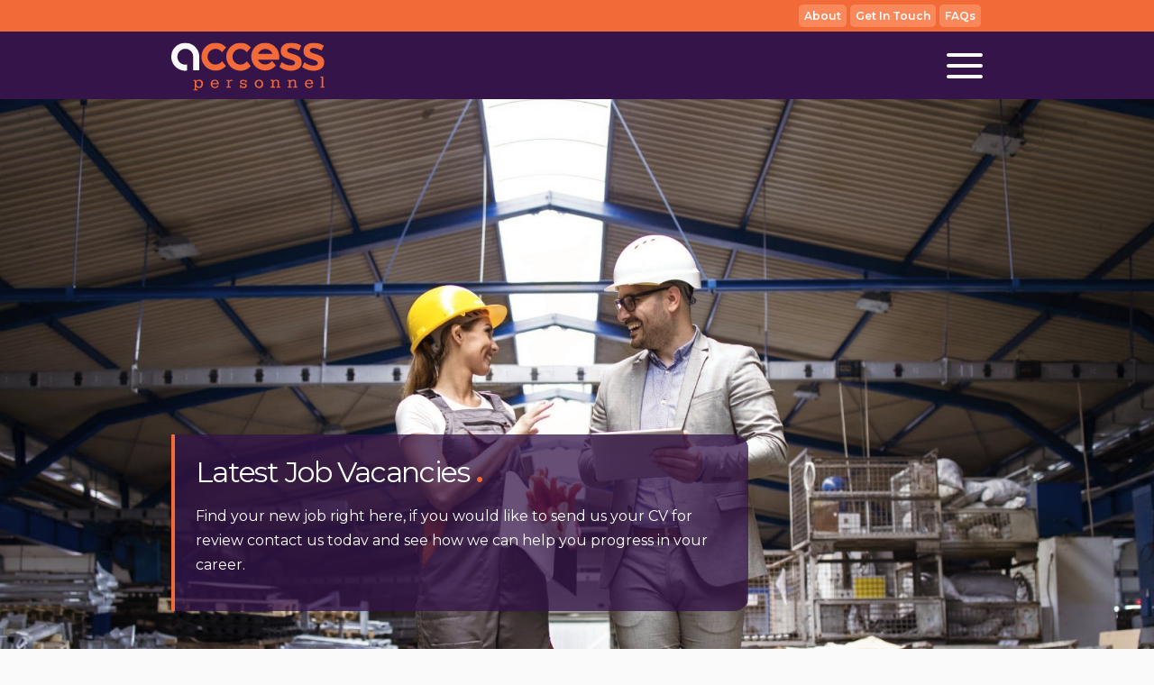

--- FILE ---
content_type: text/html; charset=UTF-8
request_url: https://www.accesspersonnelltd.co.uk/jobs
body_size: 8311
content:
<!DOCTYPE html>
<html>
	<!DOCTYPE html>
<html>
<head>
  
<title>Jobs :: Access Personnel</title>

<meta http-equiv="content-type" content="text/html; charset=UTF-8"/>
<meta name="generator" content="Concrete CMS"/>
<link rel="shortcut icon" href="https://www.accesspersonnelltd.co.uk/application/files/3916/5962/7573/favicon.ico" type="image/x-icon"/>
<link rel="icon" href="https://www.accesspersonnelltd.co.uk/application/files/3916/5962/7573/favicon.ico" type="image/x-icon"/>
<link rel="canonical" href="https://www.accesspersonnelltd.co.uk/jobs">
<script type="text/javascript">
    var CCM_DISPATCHER_FILENAME = "/index.php";
    var CCM_CID = 231;
    var CCM_EDIT_MODE = false;
    var CCM_ARRANGE_MODE = false;
    var CCM_IMAGE_PATH = "/concrete/images";
    var CCM_APPLICATION_URL = "https://www.accesspersonnelltd.co.uk";
    var CCM_REL = "";
    var CCM_ACTIVE_LOCALE = "en_GB";
    var CCM_USER_REGISTERED = false;
</script>

<link href="/concrete/css/features/navigation/frontend.css?ccm_nocache=ac51fe6bfc85e1af4b9f88c661121d4d65c41a86" rel="stylesheet" type="text/css" media="all">
<link href="/concrete/css/features/basics/frontend.css?ccm_nocache=ac51fe6bfc85e1af4b9f88c661121d4d65c41a86" rel="stylesheet" type="text/css" media="all">
<link href="/concrete/css/features/imagery/frontend.css?ccm_nocache=ac51fe6bfc85e1af4b9f88c661121d4d65c41a86" rel="stylesheet" type="text/css" media="all">
<link href="/concrete/css/features/social/frontend.css?ccm_nocache=ac51fe6bfc85e1af4b9f88c661121d4d65c41a86" rel="stylesheet" type="text/css" media="all">
<link href="/concrete/css/fontawesome/all.css?ccm_nocache=ac51fe6bfc85e1af4b9f88c661121d4d65c41a86" rel="stylesheet" type="text/css" media="all">
  <meta http-equiv="Content-Type" content="text/html; charset=utf-8">
	<meta name="viewport" content="width=device-width, initial-scale=1.0, maximum-scale=1.0" />  

  <!-- css -->
	<link rel="stylesheet" type="text/css" href="/application/themes/access_personnel/fontawesomePro/css/all.css" />
  <!-- Fix Fontawesome 4 (as used by Concrete5) to use Fontawesome 5. -->
  <link rel="stylesheet" href="/application/themes/access_personnel/fontawesomePro/css/v4-shims.min.css">
	<link href="/application/themes/access_personnel/js/royalslider/royalslider.css" rel="stylesheet" />
	<link href="/application/themes/access_personnel/js/royalslider/skins/minimal-white/rs-minimal-white.css" rel="stylesheet" />
	<link rel="stylesheet" type="text/css" href="/application/themes/access_personnel/js/royalslider/royalslider.css">
	<link rel="stylesheet" type="text/css" href="/application/themes/access_personnel/css/style.css" />
			
	<!-- Fonts -->
  <link rel="preconnect" href="https://fonts.googleapis.com">
  <link rel="preconnect" href="https://fonts.gstatic.com" crossorigin>
  <link href="https://fonts.googleapis.com/css2?family=Montserrat:wght@400;500;600;700;800&display=swap" rel="stylesheet"> 

	<!-- concrete -->

  	  
    
    	
    <!-- JS -->
  <script src="https://code.jquery.com/jquery-3.6.0.min.js" integrity="sha256-/xUj+3OJU5yExlq6GSYGSHk7tPXikynS7ogEvDej/m4=" crossorigin="anonymous"></script>
  <script src="https://maps.googleapis.com/maps/api/js?v=3.exp&key=AIzaSyBb-1pYuSkaSt-XWT9oV8b0Hs3Jx0Z3QSc&libraries=places"></script>
  
  <script src="/application/themes/access_personnel/js/royalslider/jquery.royalslider.min.js"></script>

</head>
	<body class="home">
		<div class="ccm-page ccm-page-id-231 page-type-page page-template-standard">			
			<header id="access-header">
	<div id="upper-nav-area">
		<div class="max-width">
			<!--<a class="login" href="/login">Log In</a>-->
			<ul id="secondary-nav">
				<li><a href="/about">About</a></li>
				<li><a href="/get-touch">Get In Touch</a></li>
				<li><a href="/faqs">FAQs</a></li>				
			</ul>
		</div>
	</div>
	<div id="lower-nav-area">
		<div class="max-width">
			<a class="logo" href="/">
	<svg version="1.1" id="Layer_1" xmlns="http://www.w3.org/2000/svg" xmlns:xlink="http://www.w3.org/1999/xlink" x="0px" y="0px"
	 viewBox="0 0 136.5 42.7" style="enable-background:new 0 0 136.5 42.7;" xml:space="preserve">
<style type="text/css">
	.st0{fill:#FAFAFA;}
	.st1{fill:#E03014;}
</style>
<g>
	<path class="st0" d="M14.1,19.4v5.4C13.2,25,12.3,25,11.5,25C5.4,24.4,1.2,20,0.2,15C-1.1,8,3.3,1.8,9.7,0.4
		c1.1-0.3,2.3-0.3,3.5-0.3c4.7,0.2,9.8,3.6,11.3,9.2c0.4,1.4,0.4,2.7,0.4,4.1c0,3.6,0,7.3,0,10.9c0,0.1,0,0.2,0,0.3h-5.4v-0.3
		c0-3.9,0-7.8,0-11.7c0-2.9-1.3-5-3.8-6.4c-0.7-0.4-1.5-0.6-2.3-0.7c-1.4-0.2-2.8,0-4.1,0.7C7,7.4,5.7,9.3,5.4,11.8
		c-0.2,2.4,0.6,4.5,2.4,6.1c1,0.9,2.2,1.4,3.5,1.6C12.3,19.7,13.1,19.6,14.1,19.4"/>
</g>
<path class="st1 logo-E" d="M90.1,9.8c-0.5-1.2-1.3-2.2-2.3-2.9c-1.5-1-3.1-1.5-4.9-1.3c-2.6,0.3-5.1,2.4-5.6,4.3H90.1z M95.8,15.2H77.2
	c0.9,2.1,2.5,3.4,4.6,4c2.9,0.8,5.9-0.2,7.8-3c1.2,1.4,2.4,2.8,3.6,4.2c-4.5,5.2-11.9,5.7-16.9,2c-5.4-4-6.2-10.9-3.7-15.8
	C76,0.2,83.9-1.6,89.7,1.6C95.2,4.6,97,10.7,95.8,15.2"/>
<path class="st1 logo-S2" d="M118.6,17.4c0.9,0.7,1.8,1.3,2.8,1.8c1.1,0.5,2.3,0.9,3.5,1.1c0.7,0.1,1.4,0.2,2.1,0.2c0.8,0,1.5-0.1,2.2-0.4
	c1.4-0.6,1.6-2.1,0.9-3.1c-0.5-0.6-1.1-1-1.8-1.2c-1.6-0.6-3.2-1.1-4.8-1.6c-1.2-0.4-2.3-0.9-3.3-1.6c-1.2-0.9-2.1-2.1-2.3-3.7
	c-0.1-0.7-0.1-1.4-0.1-2.2c0.1-1.3,0.6-2.6,1.4-3.6c0.8-1,1.9-1.7,3.1-2.2c0.9-0.4,1.8-0.6,2.7-0.7c1-0.1,2.1-0.1,3.1-0.1
	c1.4,0.1,2.9,0.4,4.2,0.8c1.3,0.4,2.5,1,3.6,1.7c0,0,0.1,0.2,0,0.2c-0.7,1.4-1.4,2.7-2.1,4.1c0,0,0,0,0,0c-1-0.4-1.9-0.9-2.9-1.3
	c-0.9-0.4-1.8-0.6-2.8-0.8c-0.6-0.1-1.1-0.2-1.7-0.1c-0.8,0-1.6,0.1-2.3,0.6c-0.9,0.6-1,2-0.3,2.8c0.6,0.6,1.3,0.9,2,1.1
	c1.4,0.5,2.9,0.9,4.3,1.4c1.2,0.4,2.3,0.9,3.4,1.6c1.2,0.9,2.1,2,2.5,3.5c0.2,0.7,0.3,1.5,0.2,2.3c-0.1,1.3-0.5,2.6-1.3,3.7
	c-0.6,0.8-1.3,1.4-2.2,1.9c-1,0.6-2.1,0.9-3.2,1.2c-0.6,0.1-1.2,0.2-1.8,0.2c-0.6,0-1.2,0.1-1.8,0c-0.8-0.1-1.7-0.2-2.5-0.3
	c-1.1-0.2-2.1-0.5-3.1-0.9c-1.2-0.5-2.3-1.1-3.3-1.9c-0.1-0.1-0.2-0.2-0.3-0.2c-0.2-0.1-0.1-0.2-0.1-0.3c0.6-1.3,1.3-2.6,1.9-3.9
	C118.6,17.5,118.6,17.5,118.6,17.4"/>
<path class="st1 logo-S1" d="M113.7,7c-1.2-0.7-2.5-1.3-3.9-1.7c-0.7-0.2-1.5-0.3-2.2-0.5c-0.4-0.1-0.8-0.1-1.3-0.1c-0.8,0-1.6,0.1-2.3,0.6
	c-0.9,0.6-1.1,2-0.3,2.8c0.6,0.6,1.3,0.9,2,1.1c1.4,0.5,2.9,0.9,4.3,1.4c1.2,0.4,2.3,0.9,3.4,1.6c1.4,1,2.3,2.2,2.6,3.9
	c0.1,0.6,0.2,1.1,0.1,1.7c0,1.5-0.5,2.8-1.4,4c-0.6,0.8-1.4,1.4-2.2,1.8c-1.1,0.6-2.3,0.9-3.5,1.2c-1.1,0.2-2.2,0.3-3.3,0.2
	c-1.4-0.1-2.8-0.3-4.1-0.7c-1-0.3-2-0.6-2.9-1.2c-0.8-0.5-1.5-1-2.3-1.5c0,0,0-0.2,0-0.3c0.6-1.2,1.2-2.4,1.7-3.5
	c0.1-0.2,0.2-0.3,0.3-0.5c0.9,0.8,1.8,1.3,2.9,1.8c1,0.5,2.1,0.8,3.1,1c0.8,0.1,1.6,0.2,2.4,0.2c0.9,0,1.8-0.1,2.6-0.7
	c0.5-0.4,0.8-0.8,0.8-1.5c0-1-0.5-1.6-1.2-2c-1-0.6-2-0.9-3.1-1.2c-1.6-0.5-3.3-1-4.9-1.8c-1.3-0.7-2.4-1.6-3-2.9
	c-0.3-0.6-0.4-1.2-0.5-1.8c0-0.6-0.1-1.2,0-1.9c0.1-1,0.4-2,1-2.9c0.9-1.4,2.1-2.2,3.6-2.8c0.9-0.4,1.9-0.6,2.9-0.7
	c0.9-0.1,1.9-0.1,2.8-0.1c2,0.1,3.9,0.6,5.8,1.4c0.7,0.3,1.4,0.7,2,1.1c0.1,0,0.1,0.2,0.1,0.2C115.1,4.2,114.4,5.6,113.7,7"/>
<path class="st1 logo-C2" d="M67.3,16.5c0.2,0.3,0.5,0.6,0.7,0.9c0.3,0.4,0.7,0.8,1,1.2c0.5,0.6,1,1.2,1.5,1.8c0.1,0.1,0.3,0.3,0.3,0.4
	c0,0.2-0.2,0.3-0.3,0.4c-1.1,1.2-2.4,2.1-3.8,2.7c-1,0.5-2.1,0.8-3.2,1C62.6,25,61.7,25,60.8,25c-1.2-0.1-2.4-0.3-3.6-0.8
	c-0.9-0.3-1.8-0.8-2.6-1.3c-0.8-0.5-1.5-1.1-2.2-1.8c-1.5-1.6-2.6-3.6-3.1-5.7c-0.1-0.6-0.2-1.3-0.3-2c-0.2-2,0.2-3.8,0.9-5.6
	c0.5-1.1,1.1-2.2,1.9-3.1c1.3-1.5,2.8-2.7,4.6-3.5c1-0.5,2.1-0.8,3.2-0.9C60.5,0,61.4,0,62.2,0c1,0,2,0.2,2.9,0.5
	c1.3,0.4,2.5,1,3.6,1.8c0.7,0.5,1.3,1.2,2,1.8c0.1,0,0.1,0.1,0.1,0.2c-1.2,1.4-2.4,2.8-3.5,4.2C64.4,4.6,59.6,4.8,57,7.1
	c-3.4,3-3.2,7.8-0.3,10.5C59.5,20.3,64.5,20.4,67.3,16.5"/>
<path class="st1 logo-C1" d="M45.2,8.5c-1.6-2.1-3.7-3.2-6.3-3c-1.8,0.1-3.4,0.9-4.7,2.2c-2.6,2.9-2.4,7,0,9.6c1.5,1.6,3.5,2.4,5.7,2.2
	c2.2-0.2,4-1.2,5.3-3c0.6,0.7,1.2,1.5,1.8,2.2c0.4,0.5,0.9,1,1.3,1.5c0.1,0.1,0.2,0.2,0.3,0.4c0,0,0,0.2,0,0.2
	c-0.3,0.3-0.6,0.7-0.9,0.9c-0.6,0.5-1.2,1-1.8,1.4c-1.2,0.8-2.6,1.3-4,1.6c-1.1,0.2-2.3,0.3-3.4,0.2c-1.4-0.1-2.7-0.4-4-1
	c-0.9-0.4-1.8-0.9-2.7-1.5c-0.7-0.6-1.4-1.2-2-1.9c-0.7-0.9-1.3-1.8-1.8-2.8c-0.5-1-0.8-2-1-3.1c-0.2-1-0.2-2-0.1-3
	c0.1-1.2,0.3-2.4,0.8-3.5c0.4-1.2,1-2.3,1.8-3.2c0.6-0.7,1.4-1.4,2.1-2.1c0.7-0.6,1.5-1.1,2.3-1.5c1.1-0.5,2.3-0.9,3.5-1.1
	C38.4,0,39.3,0,40.2,0c1.4,0.1,2.7,0.4,4,0.9c1.2,0.5,2.3,1.2,3.3,2c0.4,0.4,0.8,0.8,1.2,1.2c0.1,0.1,0.1,0.2,0,0.3
	C48.1,5,47.6,5.7,47,6.3c-0.5,0.6-1,1.2-1.5,1.8C45.5,8.2,45.4,8.3,45.2,8.5"/>
<path class="st1 sub" d="M26.8,36.7c0-0.2,0-0.5-0.1-0.7c-0.3-1.2-1-2-2.4-2c-0.8,0-1.7,0.6-1.9,1.4c-0.2,0.5-0.2,1.1-0.2,1.6
	c0,1.2,0.9,2.2,2,2.3c0.8,0.1,1.4-0.1,1.9-0.6C26.6,38.2,26.7,37.5,26.8,36.7 M22.1,39v2.8h1.3v0.9h-3.8v-0.9h1.2v-7.6h-1.2v-0.9
	h2.5v1.2c0,0,0,0,0.1,0c0.1-0.1,0.1-0.3,0.2-0.4c0.4-0.5,0.9-0.8,1.5-1c0.9-0.2,1.8-0.2,2.6,0.3c0.9,0.5,1.4,1.2,1.6,2.1
	c0.2,1,0.2,1.9-0.2,2.9c-0.4,1.2-1.3,1.8-2.5,2c-0.5,0.1-1.1,0.1-1.6-0.1C23.1,40.1,22.4,39.8,22.1,39"/>
<path class="st1 sub" d="M93.6,40.2v-0.9h1.2V39c0-1.2,0-2.4,0-3.6c0-0.7-0.5-1.3-1.3-1.4c-0.5-0.1-0.9,0-1.3,0.2
	c-0.5,0.3-0.8,0.7-1,1.3c0,0.2-0.1,0.5-0.1,0.7c0,0.9,0,1.8,0,2.7v0.3h1.2v0.9h-3.8v-0.9h1.3v-5.1h-1.2v-0.9H91v1.2
	c0.2-0.3,0.4-0.5,0.5-0.7c0.4-0.4,1-0.6,1.5-0.6c0.5,0,1,0,1.4,0.1C95.4,33.4,96,34,96,35c0,1.3,0,2.7,0,4c0,0.1,0,0.2,0,0.3h1.2
	v0.9H93.6z"/>
<path class="st1 sub" d="M106.2,34.3c0.2-0.4,0.4-0.7,0.8-0.9c0.5-0.3,1-0.4,1.5-0.4c0.7,0,1.3,0.1,1.9,0.5c0.5,0.3,0.7,0.8,0.7,1.4
	c0,1.4,0,2.8,0.1,4.2c0,0.1,0,0.1,0,0.2h1.2v0.9h-3.7v-0.9h1.2c0-0.1,0-0.2,0-0.2c0-1.1,0-2.1,0-3.2c0-0.5,0-1-0.4-1.4
	c-0.2-0.2-0.5-0.4-0.7-0.4c-0.5-0.1-1-0.1-1.5,0.2c-0.5,0.3-0.9,0.7-1,1.3c-0.1,0.4-0.1,0.9-0.1,1.3c0,0.8,0,1.6,0,2.4h1.2v0.9h-3.8
	v-0.9h1.2v-5.1h-1.3v-0.9h2.5L106.2,34.3C106.2,34.3,106.2,34.3,106.2,34.3"/>
<path class="st1 sub" d="M120.4,36.1h4.4c0-0.7-0.3-1.4-0.9-1.7c-0.8-0.5-1.6-0.5-2.4,0C120.8,34.7,120.5,35.3,120.4,36.1 M120.4,37.1
	c0,0.8,0.3,1.4,0.9,1.9c0.9,0.6,1.9,0.7,2.8,0.2c0.4-0.2,0.6-0.5,0.8-0.9c0-0.1,0.1-0.2,0.2-0.2c0.3,0,0.7,0,1,0
	c0,0.4-0.2,0.7-0.4,1c-0.4,0.7-1.1,1.1-1.9,1.3c-0.9,0.2-1.8,0.1-2.7-0.2c-0.8-0.3-1.4-0.9-1.7-1.7c-0.3-0.7-0.4-1.4-0.3-2.1
	c0.1-0.9,0.3-1.7,1-2.4c0.5-0.5,1.1-0.8,1.8-0.9c0.8-0.1,1.5-0.1,2.3,0.1c1,0.3,1.6,1.1,1.9,2c0.2,0.6,0.2,1.1,0.1,1.7H120.4z"/>
<path class="st1 sub" d="M40.9,36.1c0-1-0.7-2-2-2.1c-1.3-0.1-2.3,0.8-2.4,2.1H40.9z M42.3,37.1h-5.9c0,0.6,0.1,1.1,0.5,1.5
	c0.8,1.1,2.5,1.2,3.4,0.5c0.3-0.2,0.5-0.4,0.6-0.8c0-0.1,0.1-0.2,0.2-0.2c0.3,0,0.6,0,1,0c-0.1,0.5-0.3,1-0.6,1.4
	c-0.6,0.7-1.4,0.9-2.2,1c-0.7,0.1-1.3,0-1.9-0.2c-1.2-0.4-2-1.3-2.2-2.5c-0.2-1-0.1-2,0.3-2.9c0.5-1,1.3-1.5,2.3-1.7
	c0.8-0.1,1.5-0.1,2.3,0.1c1.2,0.4,1.8,1.2,2,2.4C42.3,36.1,42.3,36.5,42.3,37.1"/>
<path class="st1 sub" d="M61.2,37.8h1c0.2,1.2,1.2,1.8,2.4,1.6c0.3-0.1,0.7-0.2,0.9-0.3c0.3-0.2,0.5-0.5,0.4-0.8c0-0.4-0.2-0.7-0.6-0.8
	c-0.5-0.1-0.9-0.2-1.4-0.3c-0.6-0.1-1.3-0.1-1.9-0.4c-0.5-0.2-0.7-0.6-0.8-1.1c-0.1-0.6-0.1-1.1,0.3-1.6c0.3-0.4,0.8-0.6,1.2-0.8
	c0.7-0.2,1.4-0.2,2-0.1c0.4,0.1,0.8,0.3,1.1,0.7c0,0.1,0.1,0.1,0.2,0.2v-0.8h1v2.3h-1c0-0.1,0-0.3-0.1-0.4c-0.1-0.4-0.4-0.7-0.8-0.9
	c-0.7-0.3-1.4-0.3-2.1,0.1c-0.5,0.2-0.7,0.8-0.4,1.2c0.1,0.2,0.4,0.3,0.7,0.4c0.6,0.1,1.1,0.2,1.7,0.3c0.5,0.1,1,0.2,1.5,0.5
	c0.5,0.3,0.7,0.8,0.7,1.4c0.1,1.3-0.8,2.1-1.9,2.3c-0.5,0.1-1,0.1-1.5,0c-0.6-0.1-1.2-0.4-1.5-1v0.9h-1.1V37.8z"/>
<path class="st1 sub" d="M77.9,39.4c1.2,0,1.9-0.5,2.3-1.4c0.2-0.6,0.3-1.1,0.2-1.7c-0.1-0.6-0.3-1.1-0.6-1.5c-0.5-0.5-1.1-0.7-1.8-0.7
	c-0.9,0-1.5,0.4-1.9,1.2c-0.4,0.7-0.4,1.4-0.3,2.2C76,38.5,76.9,39.5,77.9,39.4 M74.3,36.7c0-0.8,0.2-1.5,0.6-2.1
	c0.5-0.8,1.2-1.2,2.1-1.4c1.2-0.3,2.3-0.2,3.3,0.5c0.9,0.6,1.3,1.5,1.5,2.6c0.1,0.7,0,1.4-0.2,2c-0.4,1.2-1.3,1.9-2.5,2.1
	c-0.7,0.2-1.5,0.1-2.2-0.1c-1.3-0.4-2.1-1.3-2.4-2.6C74.4,37.3,74.4,37,74.3,36.7"/>
<polygon class="st1 sub" points="132.8,30.2 132.8,31.1 134,31.1 134,39.3 132.8,39.3 132.8,40.2 136.5,40.2 136.5,39.3 135.3,39.3 
	135.3,30.2 "/>
<g>
	<path class="st1 sub" d="M49,40.2v-0.9h1.3v-5.1H49v-0.9h2.5v1.3c0.2-0.6,0.6-1,1.1-1.3c0.6-0.2,1.1-0.3,1.7-0.2v1.1
		c-0.3-0.1-0.5-0.1-0.8-0.2c-0.7,0-1.5,0.5-1.8,1.2c-0.1,0.4-0.2,0.8-0.2,1.2c0,0.9,0,1.8,0,2.7c0,0,0,0,0,0.1h1.4v0.9H49z"/>
</g>
</svg>
</a>			<div id="mobile-burger">
				<span></span>
				<span></span>
				<span></span>
			</div>
		</div>
	</div>
</header>

<div id="blackout">
</div>
<div id = "main-nav-wrapper">
	<a id="closebtn"><i class="fas fa-times"></i></a>
	

    <ul id = "main-nav" class="nav"><li class=""><a href="https://www.accesspersonnelltd.co.uk/" target="_self" class="">Home</a></li><li class=""><a href="https://www.accesspersonnelltd.co.uk/for-employers" target="_self" class="">For Employers</a></li><li class=""><a href="https://www.accesspersonnelltd.co.uk/for-candidates" target="_self" class="">For Candidates</a></li><li class="nav-selected nav-path-selected"><a href="https://www.accesspersonnelltd.co.uk/jobs" target="_self" class="nav-selected nav-path-selected">Jobs</a></li><li class=""><a href="https://www.accesspersonnelltd.co.uk/get-touch" target="_self" class="">Get in Touch</a></li></ul>
	<!--<ul id="main-nav">
		<li><a href="#">For Candidates</a></li>
		<li><a href="#">For Employers</a></li>	
		<li><a href="#">Find a Job</a></li>
		<li><a href="#">Online Registration</a></li>
		<li><a href="#">Downloads</a></li>
	</ul>-->
</div>
<script>
	$('#mobile-burger').on('click',function(){
		$('#blackout').addClass('in')
		$('#main-nav-wrapper').addClass('in')
	})
	
	$('#closebtn').click(function(){
		$('#blackout').removeClass('in')
		$('#main-nav-wrapper').removeClass('in')
	})
</script>
						<section class = "hero-image">
				<div class = "bg" style = "background-image:url(https://www.accesspersonnelltd.co.uk/application/files/thumbnails/slide_2x/8716/5908/6382/warehouse-business.jpg);"></div>
				<div class = "info">
					<div class = "max-width">
						<div class = "wrapper">
							<h2>Latest Job Vacancies&nbsp;<strong>.</strong></h2>
							<p>Find your new job right here, if you would like to send us your CV for review contact us todav and see how we can help you progress in vour career.</p>
						</div>
					</div>
				</div>
				<div class = "cover"></div>
				
			</section>
			<script>
				$(window).scroll(function(event){
					scrollTop = parseFloat($(window).scrollTop());
					$('.hero-image .bg').css('transform', 'translateY('+(scrollTop*0.85)+'px)');					
				});
			</script>
						

        <section class = "jobs-list-filters">
        <div class = "max-width">
            <p class = "filter-text"><small>Filter by sector</small></p>
            <div class = "row">
                <div class = "filter-button yellow" data-sector = "Catering & Hospitality">
                    <span>Catering & Hospitality</span>
                </div>
                <div class = "filter-button pink" data-sector = "Industrial & Driving">
                    <span>Industrial & Driving</span>
                </div>
                <div class = "filter-button orange" data-sector = "Engineering & Construction">
                    <span>Engineering & Construction</span>
                </div>
                <div class = "filter-button blue" data-sector = "Office & Professional Services">
                    <span>Office & Professional Services</span>
                </div>
            </div>
            <div id = "reset">
               
            </div>
        </div>
    </section>
    <script>
        $('.filter-button[data-sector=""]').addClass('selected');
        if($('.filter-button.selected').length > 0){
            console.log('selected')
            $('#reset').html('<p><small><a href = "/jobs">Reset Filter</a></small></p>');
        }
        $('.filter-button').on('click',function(){
            var url = document.location.href.split('?' )[0]+"?sector="+encodeURIComponent($(this).attr('data-sector'));
            window.location = url;
        })
    </script>
    <section class="jobs-list">
        <div class = "max-width">
        <div class="jobs-list-wrapper">
                            <div class="job-list-item yellow lazy-content">
                    <div class = "item-wrapper">
                        <h3>Hotel Receptionist</h3>
                        <p class = "location">Perthshire</p>
                        <p class = "pay-rate">£12.70 per hour | </p>
                        <p class = "job-description">We are currently recruiting a Hotel Receptionist on behalf of our client, a breath-taking hotel in a remote location in Perthshire. 

Please note this is a live in role.</p>
                        <a class = "purple button" href = "https://www.accesspersonnelltd.co.uk/jobs/hotel-receptionist">See Vacancy</a>
                    </div><!-- end .item-wrapper -->
                </div><!-- end .job-list-item -->
                                <div class="job-list-item pink lazy-content">
                    <div class = "item-wrapper">
                        <h3>Butcher</h3>
                        <p class = "location">Ross & Cromarty</p>
                        <p class = "pay-rate">From £14.10 per hour | </p>
                        <p class = "job-description">We are currently seeking a skilled and experienced Butcher to join our clients meat processing business. The successful candidate will contribute to the quality and efficiency of our meat processing operations and may have the opportunity for a permanent position based on their experience and performance.</p>
                        <a class = "purple button" href = "https://www.accesspersonnelltd.co.uk/jobs/butcher">See Vacancy</a>
                    </div><!-- end .item-wrapper -->
                </div><!-- end .job-list-item -->
                                <div class="job-list-item yellow lazy-content">
                    <div class = "item-wrapper">
                        <h3>Hotel Housekeeper</h3>
                        <p class = "location">Perthshire</p>
                        <p class = "pay-rate">£12.30 per hour | </p>
                        <p class = "job-description">We are currently hiring Hotel Housekeepers on behalf of our client, a breath-taking hotel in a beautifully remote location in Perthshire.</p>
                        <a class = "purple button" href = "https://www.accesspersonnelltd.co.uk/jobs/hotel-housekeeper">See Vacancy</a>
                    </div><!-- end .item-wrapper -->
                </div><!-- end .job-list-item -->
                                <div class="job-list-item yellow lazy-content">
                    <div class = "item-wrapper">
                        <h3>Food and Beverage Staff</h3>
                        <p class = "location">Perthshire</p>
                        <p class = "pay-rate">£12.30 per hour | </p>
                        <p class = "job-description">We are currently recruiting Food & Beverage staff on behalf of our client, working in beautiful castle hotel in a remote location in Perthshire.</p>
                        <a class = "purple button" href = "https://www.accesspersonnelltd.co.uk/jobs/food-and-beverage-staff-1">See Vacancy</a>
                    </div><!-- end .item-wrapper -->
                </div><!-- end .job-list-item -->
                                <div class="job-list-item blue lazy-content">
                    <div class = "item-wrapper">
                        <h3>Sales Director</h3>
                        <p class = "location">Inverness</p>
                        <p class = "pay-rate">£52,000 - £68,000 per year | </p>
                        <p class = "job-description">We are working exclusively with a well-established local manufacturing business that is entering an exciting growth phase.  This is a rare opportunity for an entrepreneurial Sales Director to join the company at a pivotal moment and earn shares in the business through performance and long-term contribution.</p>
                        <a class = "purple button" href = "https://www.accesspersonnelltd.co.uk/jobs/sales-director">See Vacancy</a>
                    </div><!-- end .item-wrapper -->
                </div><!-- end .job-list-item -->
                                <div class="job-list-item blue lazy-content">
                    <div class = "item-wrapper">
                        <h3>Materials and Stock Operative</h3>
                        <p class = "location">Muir of Ord</p>
                        <p class = "pay-rate">£14.10-£16.20 per hour | Permanent</p>
                        <p class = "job-description">We currently require a Material and Stock Operative for a Permanent role working with a large local engineering firm in Ross Shire.</p>
                        <a class = "purple button" href = "https://www.accesspersonnelltd.co.uk/jobs/materials-and-stock-operative">See Vacancy</a>
                    </div><!-- end .item-wrapper -->
                </div><!-- end .job-list-item -->
                                <div class="job-list-item blue lazy-content">
                    <div class = "item-wrapper">
                        <h3>Costing/Estimating Assistant</h3>
                        <p class = "location">Inverness</p>
                        <p class = "pay-rate">£34,500 - £45,000 per year | </p>
                        <p class = "job-description">We are currently recruiting on behalf of a well-established and respected construction contractor based in the Highlands.  We are seeking an experienced Costing / Estimating Assistant to join their growing team.</p>
                        <a class = "purple button" href = "https://www.accesspersonnelltd.co.uk/jobs/costingestimating-assistant">See Vacancy</a>
                    </div><!-- end .item-wrapper -->
                </div><!-- end .job-list-item -->
                                <div class="job-list-item yellow lazy-content">
                    <div class = "item-wrapper">
                        <h3>Food and Beverage Staff</h3>
                        <p class = "location">Dumfries and Galloway</p>
                        <p class = "pay-rate">£12.30 per hour | </p>
                        <p class = "job-description">We are currently recruiting for Food & Beverage staff on behalf of our client, working in beautifully located hotel on the outskirts of Dumfries and Galloway.</p>
                        <a class = "purple button" href = "https://www.accesspersonnelltd.co.uk/jobs/food-and-beverage-staff">See Vacancy</a>
                    </div><!-- end .item-wrapper -->
                </div><!-- end .job-list-item -->
                        </div><!-- end .jobs-list-wrapper -->

                </div>
    </section><!-- end .jobs-list -->


    
    
																								<section class = "get-app">
	<div class = "bg"></div>
	<div class = "max-width">
		

    <img src="https://www.accesspersonnelltd.co.uk/application/files/cache/thumbnails/4fa2360f1f017792408c201e20319f5a.png" alt="" width="320" height="639" class="ccm-image-block img-fluid bID-139">

		

    <h2>Get the<strong> App</strong></h2>

<p>Streamline your job enquiries, registration and more with our new App.</p>

		
		<div class = "row">
			<div class = "item apple">
				<a target = "_blank" href = "https://apps.apple.com/ph/developer/access-personnel-ltd/id1635549753"><i class="fab fa-apple"></i></a>
			</div>
			<div class = "item android">
				<a target = "_blank" href = "https://play.google.com/store/apps/details?id=com.mobilerocket.accesspersonnel&gl=GB"><i class="fab fa-android"></i></a>
			</div>
		</div>
	</div>
</section>			<footer id="footer">
	<div class="max-width footer-cols">
		<ul class="footer-links">
			<li><a href="/jobs">Jobs</a></li>
			<li><a href="/about">About</a></li>
			<li><a href="/get-touch">Get In Touch</a></li>
			<li><a href="/faqs">FAQs</a></li>
			
		</ul>
		
		<ul class="footer-links">
			<li><a href="/for-candidates">Candidates</a></li>
			<li><a href="/for-employers">Employers</a></li>
			<li><a target = "_blank" href="https://play.google.com/store/apps/details?id=com.mobilerocket.accesspersonnel&gl=GB">Android App</a></li>
			<li><a target = "_blank" href="https://apps.apple.com/ph/developer/access-personnel-ltd/id1635549753">Apple IOS App</a></li>
		</ul>
		
		<ul class="footer-links">
			<li><a href="/privacy-policy">Privacy Policy</a></li>
			<li><a href="/cookie-policy">Cookie Policy</a></li>
			<li><a href="/modern-slavery-policy">Modern Slavery Policy</a></li>
			<li><a href="/anti-slavery-and-human-trafficking-policy">Anti-Slavery & Human Trafficking Policy</a></li>
		</ul>
		
		<div class="footer-socials">
			

    
<div id="ccm-block-social-links55" class="ccm-block-social-links">
    <ul class="list-inline">
                <li>
                <a target="_blank" rel="noopener noreferrer" href="https://www.facebook.com/accesspersonnelltd/"
                    aria-label="Facebook"><i class="fab fa-facebook" aria-hidden="true" title="Facebook"></i></a>
            </li>
                    <li>
                <a target="_blank" rel="noopener noreferrer" href="https://www.linkedin.com/company/access-personnel-ltd"
                    aria-label="LinkedIn"><i class="fab fa-linkedin" aria-hidden="true" title="LinkedIn"></i></a>
            </li>
            </ul>
</div>

		</div>
	</div>
	<div class="max-width">
		<div class="footer-address">
			<h4>Access Personnel</h4>
			
			<p><a class="tel" href="tel:01463 214955">01463 214955</a><br><a class="email" href="mailto:info@accesspersonnelltd.co.uk ">info@accesspersonnelltd.co.uk</a>
			<p class = "address">22b Longman Drive, Inverness&nbsp;&nbsp;IV1 1SU </p>
		</div>
		
		<div class="small-print">
			<p>Licensed by the Gangmasters and Labour Abuse Authority Unique reference number: ACCE0007</p>
			<p class="credit">&copy; Access Personnel Ltd 2026 <span>|</span> <a target="_blank" href="https://www.graphic-design-scotland.co.uk">Website by Aurora</a></p>
		</div>
		<div class = "a-flourish">
			<img src = "/application/themes/access_personnel/assets/access-a.svg">
		</div>
		<div class = "living-wage-logo">
			<img src = "/application/themes/access_personnel/assets/living-wage-logo.png">
		</div>
	</div>
</footer>
<script>
	document.addEventListener("DOMContentLoaded", function() {
	  var lazyloadImages;    
	  var lazyContent;
	  if ("IntersectionObserver" in window) {
		lazyloadImages = document.querySelectorAll(".lazy");
		lazyContent = document.querySelectorAll(".lazy-content");
		var imageObserver = new IntersectionObserver(function(entries, observer) {
		  entries.forEach(function(entry) {
			if (entry.isIntersecting) {
			  var image = entry.target;
			  image.src = image.dataset.src;
			  //image.classList.remove("lazy");
			  image.classList.add("in-viewport");
			  //imageObserver.unobserve(image);
			} else {
				var image = entry.target;
				image.classList.remove("in-viewport");
			}
		  });
		});
		var contentObserver = new IntersectionObserver(function(entries, observer) {
		  entries.forEach(function(entry) {
			if (entry.isIntersecting) {
			  var content = entry.target;
			  //image.classList.remove("lazy");
			  content.classList.remove("outside-viewport");
			  //imageObserver.unobserve(image);
			} else {
				var content = entry.target;
				content.classList.add("outside-viewport");
			}
		  });
		});
	
		lazyloadImages.forEach(function(image) {
		  imageObserver.observe(image);
		});
		lazyContent.forEach(function(content) {
		  contentObserver.observe(content);
		});
	  } else {  
		var lazyloadThrottleTimeout;
		lazyloadImages = document.querySelectorAll(".lazy");
		
		function lazyload () {
		  if(lazyloadThrottleTimeout) {
			clearTimeout(lazyloadThrottleTimeout);
		  }    
	
		  lazyloadThrottleTimeout = setTimeout(function() {
			var scrollTop = window.pageYOffset;
			lazyloadImages.forEach(function(img) {
				if(img.offsetTop < (window.innerHeight + scrollTop)) {
				  img.src = img.dataset.src;
				  img.classList.remove('lazy');
				}
			});
			if(lazyloadImages.length == 0) { 
			  document.removeEventListener("scroll", lazyload);
			  window.removeEventListener("resize", lazyload);
			  window.removeEventListener("orientationChange", lazyload);
			}
		  }, 20);
		}
	
		document.addEventListener("scroll", lazyload);
		window.addEventListener("resize", lazyload);
		window.addEventListener("orientationChange", lazyload);
	  }
	})
</script>

		</div><!-- end page wrapper class -->
		<script type="text/javascript" src="/concrete/js/features/navigation/frontend.js?ccm_nocache=ac51fe6bfc85e1af4b9f88c661121d4d65c41a86"></script>
<script type="text/javascript" src="/concrete/js/features/imagery/frontend.js?ccm_nocache=ac51fe6bfc85e1af4b9f88c661121d4d65c41a86"></script>
	
	</body>
</html> 

--- FILE ---
content_type: text/css
request_url: https://www.accesspersonnelltd.co.uk/application/themes/access_personnel/css/style.css
body_size: 7503
content:
@charset "UTF-8";
/* CSS Document */
:root{
	--purple-color:#351449;
	--purple-color-lighter:#5a267b;
	--purple-color-bright:#936dab;
	--orange-color:#f26a38;
	--orange-color-lighter:#fb885b;
	--orange-color-bright:#FDC0A9;
	--yellow-color:#edc13b;
	--pink-color:#eb2ca0;
	--blue-color:#3c92ee;
	--brown-color:#847265;
	--gold-color:#e0d0a1;
	--gold-color-darker:#b7a980;
	--paragraph-font:'Montserrat', sans-serif;
	--warm-grey-color:#e3e1d8;
	--warm-grey-color-lighter:#efede6;
	
	--facebook-blue:#217ddf;
	--linkedin-blue:#0072b1
}
* {
	margin: 0;
	padding: 0;
	box-sizing:border-box;
}
img.lazy {
  opacity: 0;
  transition: all 2s;
}
img.lazy.in-viewport {
  opacity: 1;
}
.lazy-content {
  opacity: 1;
  transition: all 2s;
}
.lazy-content.outside-viewport {
  opacity: 0;
}
body {
	font-family: var(--paragraph-font);
	font-style: normal;
	background:#fafafa;
	padding-top: 110px;
	font-size:16px;
}

div.ccm-page {
	padding-top: 0 !important;
}

hr {
	width: 100%;
	margin: 1.25em 0;
	border: none;
	height: 1px;
	background: #E3E3E3;
	display:block;
}

@media only screen and (max-width:1025px) {
	hr{
		width: 88%;
	}
}

 
.download:before {
	content:'';
	background: url('../images/download.svg') no-repeat;
	background-size: contain;
	width: 20px;
	height: 30px;
	position: relative;
	display: inline-block;
	top: 10px;
	margin-right: 7px;
}


img.rsImg {
	filter: brightness(0.8);
}

hr {
	margin: 40px auto;
	position: relative;
	max-width: 900px;
}

h1 {
	font-size: 2.25em;
	margin: 1em 0;
	font-weight: 700;
	line-height: 1.1em;
}

h2 {
	font-size:2em;
	font-weight: 400;
	line-height: 1.2em;
	margin-bottom: 0.5em;
	letter-spacing: -0.04em;
}

h3 {
	font-size: 1.5em;
	margin-top: 0;
	font-weight: 400;
	line-height: 1.5em;
	margin-bottom:0.5em;
}
h4 {
	font-size: 1.125em;
	margin-top: 0;
	font-weight: 500;
	line-height: 1.5em;
	margin-bottom:0.5em;
}

p {
	font-size: 1em;
	line-height: 1.75em;
	font-weight: 400;
	margin: 0 0 1em 0;
}
p.larger{
	font-size:1.25em;
}
p strong{
	font-weight:600;
}
h1,h2,h3,h4,p{
	color:var(--purple-color);
}

a {
	transition: all 0.3s ;
	text-decoration:none;
	cursor: pointer;
	color:var(--orange-color);
}

a img {
	border: none;
}

img {
	display: block;
	width: 100%;
	height: auto;
}

ul {
	list-style: none;
}

.button, button{
	padding: 0.75em 1.5em;
	color: #fff;
	display: inline-block;
	background: var(--purple-color-lighter);
	transition:all 0.3s;
	border-radius:1em;
	border: none;
	font-family: var(--paragraph-font);
	cursor:pointer;
}
.orange.button{
	background: var(--orange-color);
}
.button:hover,button:hover {
	background: var(--orange-color);
}


.max-width {
	width:100%;
	max-width: 900px;
	margin: 0 auto;
}



/* 10. access header */

#access-header {
	width: 100%;
	position: fixed;
	height: 110px;
	top: 0;
	left: 0;
	z-index: 998;
}

#upper-nav-area {
	background: var(--orange-color);
	position: relative;
	width: 100%;
	padding: 0 6%;

}
#upper-nav-area .max-width{
	height: 35px;
	position:relative;
}
#lower-nav-area {
	background: var(--purple-color); 
	position: relative;
	width: 100%;
	padding: 0 6%;

}
#lower-nav-area .max-width{
	position:relative;
	height: 75px;
}


/* 20. Upper nav area*/

#upper-nav-area .max-width {
	display: flex;
	justify-content: flex-end;
}

#secondary-nav {
	display: flex;
	position: relative;
	align-items: center;
}

#secondary-nav li{
	margin:0 2px;
}
#secondary-nav li a {
	font-size: 0.75em;
	font-weight: 600;
	display: block;
	color: #fff;
	padding: 5px 6px;
	background-color: var(--orange-color-lighter);
	border-radius: 5px;
}

#secondary-nav li a:hover {
	background-color: var(--purple-color-lighter);
}

.login:before {
	content: '\f007';
	font-family: 'Font Awesome 5 Pro';
	font-size: 1.5em;
	position: relative;
	margin-right: 7px;
	color: #f9f9f9;
	top: -1px;
	display: inline-block;
	transition: all 0.7s;
	font-weight: 600;
}

.login:hover:before {
	color: #FFB076;
	transition: all 0.7s;
}

.login {
	font-size: 0.7em;
	font-weight: 600;
	text-transform: uppercase;
	display: flex;
	color: #f9f9f9;
	position: absolute;
	left: 0;
	align-items: center;
	top: 9px;
}

.login:hover {
	color: #FFB076;
}

/* 30. Lower nav area*/

a.logo {
	width: 170px;
	position: absolute;
	top: 50%;
	left: 0;
	display: block;
	transform: translateY(calc(-50% + 3px));
}

.logo .logo-C1,
.logo .logo-C2,
.logo .logo-E,
.logo .logo-S1,
.logo .logo-S2,
.logo .sub {
	transition: all 0.7s;
	fill:var(--orange-color);
}

.logo:hover .sub {
	fill:var(--orange-color-bright);
	transition: 2s all;
}

.logo:hover .logo-C1 {
	fill:var(--orange-color-bright);
	transition: 0.3s all;
}

.logo:hover .logo-C2 {
	fill:var(--orange-color-bright);
	transition: 0.6s all;
}

.logo:hover .logo-E {
	fill:var(--orange-color-bright);
	transition: 0.9s all;
}

.logo:hover .logo-S1 {
	fill:var(--orange-color-bright);
	transition: 1.2s all;
}

.logo:hover .logo-S2 {
	fill:var(--orange-color-bright);
	transition: 1.5s all;
}

#mobile-burger {
	width: 40px;
	height: 40px;
	position: absolute;
	right: 0;
	top: 50%;
	cursor:pointer;
	transform:translateY(-50%);
	display:flex;
	flex-direction:column;
	justify-content: center;
}

#mobile-burger span {
	width: 100%;
	height: 4px;
	border-radius: 2px;
	display: block;
	background: #f9f9f9;
	margin: 4px 0;
	transition: all 0.7s;
}

#mobile-burger:hover span {
	background:var(--orange-color);
	transition: all 0.5s;
} 

#blackout{
	width: 100vw;
	height: 100vh;
	position: fixed;
	top: 0;
	left:0;
	z-index: 999;
	transition: all 0.3s;
	background-color:rgba(0,0,0,0);
	pointer-events:none;
}

#blackout.in {
	background-color:rgba(0,0,0,0.66);
	pointer-events:auto;
}

#closebtn {
	position: absolute;
	right: 1em;
	color:#fff;
	font-weight: 600;
	background: var(--orange-color);
	width: 36px;
	height: 36px;
	border-radius: 50%;
	font-size: 1.3em;
	line-height: 36px;
	transition: all 0.3s;
	display: block;
	text-align: center;
	box-shadow: 0 1px 3px 0 rgba(0,0,0,0.2);
}

#closebtn:hover {
	color: var(--purple-color);
}
div#main-nav-wrapper{
	position: fixed;
	right: 0;
	top: 0;
	width:100%;
	max-width: 400px;
	height: 100vh;
	z-index: 999;
	background-color: var(--purple-color);
	padding-top: 2em;
	transform:translateX(100%);
	transition:all 0.3s;
}
div#main-nav-wrapper.in{
	transform:translateX(0);
}
ul#main-nav {
	padding: 50px 0 0 0;
}

#main-nav li {
	border-bottom: 1px solid rgba(255,255,255,0.1);
}

#main-nav li:last-of-type {
}

#main-nav li a {
	color: #fff;
	font-size: 1em;
	font-weight: 700;
	padding: 1em 2em;
	display: block;
}

#main-nav li a:hover {
	background-color:var(--orange-color);
}
/* SLIDER */

.rsBullet.rsNavSelected{
	background-color:var(--orange-color);
}
/* 40. FOOTER*/

footer#footer {
	width: 100%;
	position: relative;
	padding: 40px 6%;
	background: var(--purple-color);
	overflow:hidden;
}

footer#footer .max-width.footer-cols {
	display: flex;
	margin-bottom: 1.5em;
}
footer#footer .max-width{
	position:relative;
}

footer#footer .footer-socials {
	position: absolute;
	right: 0;
	top: 0;
	transform: translateY(-50%);
}
footer#footer .footer-socials ul{
	display: flex;
}
footer#footer .footer-socials li {
	margin: 0 0 0 5px;
}

footer#footer .footer-socials li a{
	background: var(--orange-color);
	border-radius: 50%;
	height: 40px;
	width: 40px;
	display: flex;
	align-items: center;
	justify-content: center;
	transition: all 0.3s;
	color:#fff;
	font-size:20px;
}
.fa-facebook:before{
	content:'\f39e';
}
.fa-linkedin:before{
	content:'\f0e1';
}

footer#footer .footer-socials li:first-of-type a{
	background-color:var(--facebook-blue);
}
footer#footer .footer-socials li:nth-of-type(2) a{
	background-color:var(--linkedin-blue);
}

footer#footer .footer-socials li a:hover {
	background:var(--orange-color);
	transition: all 0.3s;
}



footer#footer .footer-links {
	margin:0 30px 0 0;
	position: relative;
}

footer#footer .footer-links li {
	margin: 0 0 1.25em 0;
	position: relative;
	padding-left: 1.5em;
}

footer#footer .footer-links li:before {
	content: '\f0a9';
	font-family: 'Font Awesome 5 Pro';
	font-size: 1em;
	color: var(--orange-color);
	font-weight: 600;
	position: absolute;
	left:0;
	top:0;
}

footer#footer .footer-links a {
	color: #fff;
	display: block;
	font-size: 0.875em;
	font-weight:500;
}

footer#footer .footer-links a:hover {
	color: var(--orange-color);
}

footer#footer .footer-address {
	margin: 0 0 20px 0;
}

footer#footer .footer-address h4 {
	color: var(--orange-color);
	font-weight: 700;
}

footer#footer .footer-address p {
	color: #fff;
	font-size: 0.875em;
	margin: 0.5em 0;
	line-height: 2.125em;
}
footer#footer .footer-address p.address{
	font-size:0.75em;
}
footer#footer .footer-address a{
	font-weight:500;
}

footer#footer .footer-address span {
	color:#8130b5;
	margin: 0 15px;
	top: -1px;
	position: relative;
}

footer#footer a.tel {
	color: #f9f9f9;
}

footer#footer a.tel:before {
	content:'\f095';
	font-family: 'Font Awesome 5 Pro';
	font-size: 1em;
	color: var(--orange-color);
	margin:0 8px 0 0;
	font-weight: 600;
	position: relative;
}

footer#footer a.email {
	color: #fff;
}

footer#footer a.email:before {
	content:'\f0e0';
	font-family: 'Font Awesome 5 Pro';
	font-size: 1em;
	color: var(--orange-color);
	margin:0 8px 0 0;
	font-weight: 600;
	position: relative;
}

footer#footer .footer-address a:hover {
	color: var(--orange-color);
}

footer#footer .small-print p{
	color: #fff;
	font-size: 0.75em;
}

footer#footer .small-print span {
	color:var(--orange-color);
	margin: 0 0.5em;
	top: -1px;
	position: relative;
}

footer#footer p.credit{
	color: var(--purple-color-bright);
	font-weight:500;
}

footer#footer p.credit a {
	color: var(--purple-color-bright);
}

footer#footer p.credit a:hover {
	color: var(--orange-color);
}
footer#footer .a-flourish{
	position:absolute;
	right:0;
	bottom:-55px;
	width:20%;
	opacity:0.1;
}
footer#footer div.living-wage-logo{
	width: 140px;
	position: absolute;
	right: 0;
	bottom: 0;
}
@media only screen and (max-width:890px) {
	footer#footer {
		height: auto;
	}
	footer#footer .max-width:first-of-type {
		flex-direction: column;
		margin-bottom: 1em;
	}
	footer#footer .footer-links {
	 	margin: 0;
  	}
	footer#footer .footer-links:nth-of-type(1), footer#footer .footer-links:nth-of-type(2){
  		display:none;
	}
	footer#footer div.living-wage-logo{
		position:relative;
		width:100%;
		display:flex;
		justify-content:flex-end;
		padding-top:20px;
	}
	footer#footer div.living-wage-logo img{
		width:140px;
	}
}

@media only screen and (max-width:480px) {

	footer#footer .socials {
		position: relative;
		right: auto; 
		margin-top: 40px;
	}
}

/* 50. SLIDER */ 

.slider {
	width: 100%;
	position: relative;
	height: 60vh !important;
	max-height: 640px;
}

.slider .rsContent {
	height: 100%;
	width: 100%;
	position: absolute;
}

.slider .royalSlider{
  height:100% !important;
  position: relative;
}

.slider .rsOverflow {
	height:100% !important;
}

.royalSlider img {
	  position: absolute;
	  top: 0;
	  margin-top: 0 !important;

}

.rsBlock {
	position: absolute;
	left: 0;
	bottom: 0;
	width: 100%;
	padding: 0 6% 10vh 6%;
}
.rsBlock .wrapper{
	max-width:1024px;
	margin:0 auto;
	width:100%;
	
}
.rsBlock .info, .hero-image .wrapper{
	max-width:640px;
	border-left: 4px solid var(--orange-color);
	padding: 2.5%;
	background-color: rgba(53, 20, 73, 0.75);
	border-radius: 0 16px 16px 0;
}
.rsBlock h2, .hero-image h2{
	color: #fff;
	font-size: 2em;
	margin-bottom: 0;
}



.rsBlock strong, .hero-image strong{
	color:var(--orange-color);
}

.rsBlock p, .hero-image p {
	color: #fff;
	font-size: 1em;
	line-height: 1.7em;
	margin-top: 1em;
}

.rsNav.rsBullets {
	z-index: 100;
	position: absolute;
	bottom: 3%;
	right: 6%;
	display: flex;
	left: initial;
}

section.slider div.cover,section.hero-image div.cover {
  position: absolute;
  top: 0;
  left: 0;
  width: 100%;
  height: 100%;
  background-color: rgba(149, 90, 28, 0.25);
  pointer-events: none;
  mix-blend-mode: color;
}
@media screen and (max-width:540px){
	.rsBlock h2, .hero-image h2{
		font-size:1.5em;
	}
	.rsBlock p, .hero-image p {
		font-size:0.875em;
	}
}
/* 55 HERO IMAGE */
section.hero-image{
	width: 100%;
	min-height: 50vw;
	position: relative;
	display: flex;
	align-items: flex-end;
	overflow:hidden;
}


section.hero-image .bg{
	position:absolute;
	top:0;
	left:0;
	width:100%;
	height:100%;
	background-size:cover;
}

section.hero-image .info{
	position:relative;
	bottom:0;
	left:0;
	width:100%;
	padding:20vh 6% 10vh 6%;
	height: 100%;
	display: flex;
	align-items: flex-end;
	z-index:10;
}

.job section.hero-image{
	height:auto;
	min-height:auto;
}

.job section.hero-image .bg{
	filter:brightness(0.85);
}


/* 6. accreditations */ 

.accreditations {
	width:100%;
	height: auto;
	position: relative;
	padding: 12% 6%;
	background-size: cover;
	background-position: center center;
	text-align: center;
	overflow:hidden;
}

.accreditations .bg{
	position:absolute;
	top:0;
	left:0;
	width:100%;
	height:100%;
	background-image: url('../assets/accreditations-background-half.jpg');
	background-size:cover;
	background-position: center center;
}

@media (pointer: fine) {
	.accreditations .bg{
		background-size:100vw 100vh;
		background-attachment:fixed;

	}
}

.accreditations .max-width {
	max-width: 720px;
	position:relative;
}

.accreditations h2 {
	color: rgba(255, 255, 255, 0.85);
	text-shadow: 1px 1px 2px rgba(75, 23, 104, 0.4);
	font-weight: 700;
	mix-blend-mode: luminosity;
}

.accreditations p {
	color: rgba(255, 255, 255, 0.85);
	text-shadow: 1px 1px 2px rgba(91, 25, 128, 0.4);
	mix-blend-mode: luminosity;
	font-size: 0.875em;
	font-weight: 500;
}

.accreditations .logos {
	display: flex;
	position: relative;
	flex-wrap: wrap;
	justify-content: center;
	margin-top: 25px;
	mix-blend-mode: screen;
}

.accreditations .logos li {
	margin: 0.5%;
	width: 15.666%;
	border-radius: 12px;
	overflow: hidden;
}

.accreditations .logos li img {
	width: 100%;
	height: auto;
}

@media screen and (max-width:540px){
	.accreditations .logos li {
		width:32.333%;
	}
}

/* 7. nav buttons */ 

section#nav-buttons {
	background: #fff;
	position: relative;
	width: 100%;
	height: auto;
	padding: 6%;
	display: flex;
	justify-content: center;
}

ul#candidate-employer-buttons {
	display: flex;
	justify-content: center;
	align-items: center;
	flex-wrap:wrap;
	margin:0 -1%;
}

ul#candidate-employer-buttons li {
	width: 48%;
	margin: 0 1%;
	display: flex;
	align-self: stretch;
	justify-content: center;
	border-radius: 1em;
}

ul#candidate-employer-buttons a {
	color: #fff;
	font-size: 1.5em;
	font-weight: 500;
	padding: 15% 6%;
	display: block;
	text-align: center;
}
ul#candidate-employer-buttons a span{
	display: block;
	font-size: 14px;
	text-transform: lowercase;
	font-weight: 400;
	line-height: 14px;
	margin-top: 0.5em;
}

ul#candidate-employer-buttons li:first-of-type {
	background: var(--orange-color);
	transition: all 0.3s;
}

ul#candidate-employer-buttons li:first-of-type:hover{
	background: var(--orange-color-lighter);
}

ul#candidate-employer-buttons li:last-of-type {
	background: var(--purple-color);
	transition: all 0.3s;
}

ul#candidate-employer-buttons li:last-of-type:hover {
	background: var(--purple-color-lighter);;
}

@media only screen and (max-width: 700px){
	ul#candidate-employer-buttons li {
		width: 100%;
		margin: 15px 0;
	}
	ul#candidate-employer-buttons a {
		padding:6%;
	}
}

.single-column.purple {
	background:var(--purple-color);
}

.single-column.purple h1,
.single-column.purple h2 {
	color: var(--orange-color);
}

.single-column.purple h3 ,
.single-column.purple h4 ,
.single-column.purple p {
	color: #f9f9f9
}

.single-column.purple a {
	color: var(--orange-color);
}

.single-column.purple a:hover {
	color: #f9f9f9;
}

.single-column.purple ul li {
	color: #f9f9f9;
}

.white {
	background:#f9f9f9;
}


.single-column.grey {
	background:#c52930;
}

.single-column.grey h2,
.single-column.grey h1 {
	color: var(--purple-color);
}


.single-column.grey h3 ,
.single-column.grey h4 ,
.single-column.grey p {
	color: #f9f9f9
}

.single-column.grey ul li:before {
	color:var(--orange-color);
}

.single-column.grey ul li {
	color: var(--purple-color);
}

.single-column.grey a {
	color: var(--orange-color);
	font-weight: 500;
}

.single-column.grey a:hover {
	color: var(--purple-color);
}


.single-column.grey p > a.button {
	background: var(--purple-color);
}

.single-column.grey p > a.button:hover {
	background: #e02e0b;
}

/* gloabl styling for block */
/* SINGLE COLUMN BLOCK */
.single-column hr {
  width: 100%!important;
}

.single-column {
	position: relative;
	width:100%;
	height: auto;
	display: flex;
	justify-content: center;
	padding:0 6%;
}

.single-column ul {
	position: relative;
	margin: 15px 0 25px;
}
.single-column ul li:before {
	font-family: 'Font Awesome 5 Pro';
	content: '\f324';
	font-size: 0.8em;
	color:#e02e0b;
	position: absolute;
	margin-left: -18px;
}

.single-column h1 {
	color: var(--orange-color);
	margin-bottom: 15px;
	font-size:2em;
}

.single-column h2 {
	color: var(--purple-color);
	margin-bottom: 15px;
	font-size: 1.8em;
	font-weight: 700;
}

.single-column h3 {
	color: var(--purple-color);
	margin-bottom: 15px;
	font-size: 1.4em;
	text-transform: unset;
}

.single-column p {
	color: var(--purple-color);
	font-weight:500;
}



.single-column ul li {
	position: relative;
	width: 100%;
	margin: 5px 0;
	color: var(--purple-color);
	font-size: 1em;
	line-height: 1.5em;
	letter-spacing: 0.02em;
	margin-bottom: 0.6em;
	padding-left: 18px;
}

.single-column.centered {
	text-align: center;
}

/* JOB CATEGORIES */

section.job-categories{
	padding: 0 6%;
	margin: 0 0 50px 0;
}

section.job-categories ul{
	display:flex;
	list-style:none;
	margin:0 -1%;
	flex-wrap:wrap;
}
section.job-categories ul li{
	position:relative;
	margin:1%;
	width:23%;
	background-color:var(--purple-color);
	border-radius:1em;
	text-shadow:0 1px 1px rgba(0,0,0,0.1);
	transition:all 0.3s;
	overflow:hidden;
}

@media (pointer: fine) {
	section.job-categories ul li{
		background-image: url(../assets/accreditations-background-half.jpg);
		background-size: cover;
		background-attachment: fixed;
		background-position: center center;
		background-attachment:fixed;

	}
}
section.job-categories ul li:hover{
	background-color:var(--purple-color-lighter);
}

section.job-categories .fad:after{
	opacity:0.5;
	color:#fff;
}
section.job-categories ul li:before{
	content: '';
	position: absolute;
	top: 0;
	left: 0;
	width: 100%;
	height: 100%;
	background-color: rgba(53, 20, 73, 0.7);
	transition:all 0.3s;
}
section.job-categories ul li:hover:before{
	background-color: rgba(53, 20, 73, 0);
}
section.job-categories ul li:after{
	content:'';
	position:absolute;
	bottom:0;
	right:0;
	width:25%;
	height:25%;
	background-color:var(--orange-color);
	clip-path:polygon(100% 0%, 100% 100%, 0% 100%);
	transition:all 0.3s;
}
section.job-categories ul li:hover:after{
	width:35%;
	height:35%;
}
section.job-categories ul li.yellow:after{
	background-color:var(--yellow-color);
}

section.job-categories ul li.pink:after{
	background-color:var(--pink-color);
}

section.job-categories ul li.blue:after{
	background-color:var(--blue-color);
}

section.job-categories ul li a{
	display: flex;
	flex-direction: column;
	padding: 25% 10%;
	align-items: center;
	text-align: center;
	position:relative;
	z-index:10;
}

section.job-categories ul li i{
	color:#fff;
	font-size:3em;
	margin-bottom:12px;
}
section.job-categories ul li span{
	color:#fff;
}

@media screen and (max-width:960px){
	section.job-categories ul{
		max-width:480px;
		margin:0 auto;
	}
	section.job-categories ul li{
		width:48%;
		
	}
	section.job-categories ul li a{
		height: 180px;
		justify-content: center;
		padding:0 5%;
	}
}

@media screen and (max-width:540px){
	section.job-categories ul li a{
		height:160px;
		font-size:0.875em;
	}
}
/* NEWS LIST */

section.news-list{
	padding:0 6%;
	text-align:center;
	margin:70px 0;
}
section.news-list ul{
	list-style:none;
	display:flex;
	flex-wrap:wrap;
	margin: 1em 0;
}
section.news-list ul li{
	width:32.333%;
	margin:1% 0.5%;
	text-align:left;
	border-radius:1em;
	background-color:#fff;
	box-shadow: 0 1px 2px rgba(0,0,0,0.1);
	transition:all 0.3s;
}

section.news-list ul li:hover{
	background-color: var(--orange-color-bright);
	box-shadow: 0 1px 2px rgba(0,0,0,0.1);
}
section.news-list ul li a{
	display:block;
	padding:1em;
	
}
section.news-list ul li .image{
	
}
section.news-list ul li .info{
	padding:20px 0
}
section.news-list h3{
	margin-top: 0;
	font-weight: 600;
	margin-bottom: 0.25em;
	font-size:1.125em;
}
section.news-list li .info p{
	font-size: 0.875em;
	font-weight: 400;
	margin: 0;
}

section.news-list li .info p.date{
	color: #979db0;
	font-weight: 500;
	font-size: 0.75em;
}
@media screen and (max-width:980px){
	section.news-list ul li{
		width:100%;
		margin:1% 0;
	}
	section.news-list ul li a{
		display:flex;
		padding:2.5%;
	}
	section.news-list ul li .image{
		width:20%;
	}
	section.news-list ul li .image img{
		border-radius:8px;
	}
	section.news-list ul li .info{
		width: 80%;
		padding: 0 0 0 2.5%;
	}
}
@media screen and (max-width:760px){
	section.news-list ul li a{
		flex-direction:column;
		padding:5%;
	}
	section.news-list ul li .info{
		width:100%;
		padding:1em 0;
	}
	section.news-list ul li .image{
		width:100%;
		max-width:140px;
	}
}
/* GOOGLE REVIEWS */

section.google-reviews{
	padding:0 6%;
	margin:50px 0;
	text-align:center;
}
div#google-reviews{
	display:flex;
	margin-bottom: 1em;
	flex-wrap:wrap;
}

div#google-reviews .review-item{
	width:31.333%;
	margin:1%;
	background-color:#f1f1f0;
	border-radius:1em;
	text-align:left;
	padding:20px;
}
div#google-reviews .review-item .review-text-wrapper{
	height: 120px;
	position: relative;
}
div#google-reviews .review-item p.review-text{
	font-size: 0.875em;
	color: var(--brown-color);
	padding-bottom: 30px;
	overflow: scroll;

	height: 120px;
}
div#google-reviews .review-item .review-text-wrapper:after{
	content:'';
	position:absolute;
	top:80px;
	left:0;
	height:40px;
	width:100%;
	background: linear-gradient(0deg, rgba(241,241,240,1) 0%, rgba(241,241,240,0) 100%); 
}
div#google-reviews .review-item img{
	width: 64px;
	margin-bottom: 1em;
}
div.review-stars ul{
	display:flex;
	list-style:none;
	padding-top:3px;
}
div.review-stars ul li{
	color:var(--gold-color);
	margin:0 2px 0 0;
}
div.review-meta{
	font-size:0.875em;
	font-weight:500;
	color:var(--brown-color);
	margin-top:1em;
}
@media screen and (max-width:980px){
	div#google-reviews .review-item{
		width:100%;
		margin:1% 0;
	}
	div#google-reviews .review-item .review-text-wrapper{
		height:auto;
	}
	div#google-reviews .review-item p.review-text{
		height:auto;
		padding:0;
	}
	div#google-reviews .review-item .review-text-wrapper:after{
		display:none;
	}
}
/* TWO COLUMN PLUS IMAGE */

section.x2column{
	padding:0 6%;
	margin:50px 0;
}
section.x2column .wrapper{
	max-width:1024px;
	margin:0 auto;
	display:flex;
	justify-content: space-between;
}
section.x2column .wrapper.reverse{
	flex-direction:row-reverse;
}
section.x2column .col.image{
	width:30%;
}
section.x2column .col.content{
	width:60%;
}

section.x2column ul li:before {
	content:'\f0a9';
	font-family: 'Font Awesome 5 Pro';
	font-size: 1em;
	color:var(--orange-color);
	position: absolute;
	top: 1px;
}

section.x2column ul li {
	margin-bottom: 9px;
	position: relative;
	margin-left: 43px;
	text-indent: -22px;
}

@media screen and (max-width:1024px){
	section.x2column .wrapper,section.x2column .wrapper.reverse{
		flex-direction:column;
	}
	section.x2column .col.image{
		display:none;
	}
	section.x2column .col.content{
		width:100%;
	}
}
/* CTA BUTTONS */

div.cta-buttons{
	margin: 20px 0 0 0;
	padding-bottom: 20px;
	border-bottom: 1px solid #eee;
}
div.cta-buttons .buttons-wrapper{
	display:flex;
	flex-wrap:wrap;
}
div.cta-buttons .button{
	margin:0 1% 1% 0;
}

@media screen and (max-width:480px){
	div.cta-buttons .button{
		width:100%;
		margin:1% 0;
		text-align:center;
	}
}

/* BENEFITS ROW */
section.benefits-row{
	padding:0 6%;
	margin:50px 0;
}
section.benefits-row .row{
	display:flex;
	margin:0 -2%;
}
section.benefits-row .benefit{
	width:29.333%;
	margin:2%;
	text-align:center;
}
section.benefits-row .benefit i{
	font-size:3em;
	color:var(--pink-color);
}
section.benefits-row .benefit:nth-of-type(2) i{
	color:var(--yellow-color);
}
section.benefits-row .benefit:nth-of-type(3) i{
	color:var(--blue-color);
}
section.benefits-row .benefit p{
	font-size:0.75em;
	font-weight:500;
}
section.benefits-row .benefit h3{
	margin-top:5px;
	font-weight:500;
	font-size: 1.25em;
}
@media screen and (max-width:980px){
	section.benefits-row .row{
		flex-direction:column;
		align-items:center;
	}
	section.benefits-row .benefit{
		width:auto;
		max-width:480px;
	}
}
/* ENQUIRY FORM */
section.enquiry-form{
	padding: 50px 6%;
	background-color: var(--warm-grey-color);
}
section.enquiry-form h2{
	margin:0;
}

section.enquiry-form .ccm-dashboard-express-form{
	display:flex;
	padding: 5%;
	background-color: var(--warm-grey-color-lighter);
	border-radius: 3px;
	margin-bottom: 20px;
	flex-wrap:wrap;
}

section.enquiry-form .ccm-dashboard-express-form fieldset{
	width:48%;
	margin:1%;
	border:none;
}
section.enquiry-form .ccm-dashboard-express-form legend{
	font-weight: 600;
	margin-bottom: 1em;
	color: var(--purple-color);
	font-size: 0.75em;
	color: var(--gold-color-darker);
	text-shadow: 0 1px 1px rgba(255,255,255,0.5);
	border-bottom: 1px solid var(--gold-color);
	width: 100%;
	padding-bottom: 5px;
}
section.enquiry-form .ccm-dashboard-express-form label{
	color:var(--purple-color);
	font-weight: 500;
	font-size: 0.875em;
	margin-bottom:3px;
	display:inline-block;
}
section.enquiry-form .ccm-dashboard-express-form label.form-check-label{
	font-size:0.75em;
	font-weight:500;
}
section.enquiry-form .ccm-dashboard-express-form div.mb-3{
	
}
section.enquiry-form .ccm-dashboard-express-form div.mb-3 span.text-muted{
	font-size:0.75em;
	color:var(--purple-color);
	
}
section.enquiry-form .ccm-dashboard-express-form input,section.enquiry-form .ccm-dashboard-express-form textarea{
	display: block;
	width: 100%;
	font-size: 1em;
	border: none;
	padding: 0.75em;
	border-radius: 3px;
	margin: 3px 0 10px 0;
	font-family: var(--paragraph-font);
	background-color: #f2f1eb;
	box-shadow: -1px -1px 1px var(--warm-grey-color);
	transition:all 0.3s;
	color: var(--purple-color);
}
section.enquiry-form .ccm-dashboard-express-form input:focus-within,section.enquiry-form .ccm-dashboard-express-form textarea:focus-within{
	background-color:#fff;
	outline:none;
}

section.enquiry-form .form-check{
	display: flex;
	align-items: flex-start;
	padding-top:10px;
}
section.enquiry-form .form-check input{
	width:auto;
	margin-right:16px;
	transform:scale(1.5);
	transform-origin:0% 0%;
}
section.enquiry-form .form-actions{
	
}
section.enquiry-form .form-actions button{
	margin:0 auto;
	display:block;
	font-size:1em;
}
.grecaptcha-box{
	display: flex;
	justify-content: flex-end;
}
@media screen and (min-width:800px){
	.employer-form textarea{
		min-height:220px;
	}
}
@media screen and (max-width:850px){
	section.enquiry-form .ccm-dashboard-express-form fieldset{
		width:100%;
		margin:0 0 1em 0;
	}
}

/* JOB PAGE */

section.job-description{
	padding:0 6%;
	margin:50px 0;
}
section.job-description .left-content{
	max-width:760px;
}
section.job-description h3{
	margin-bottom: 0.66em;
	display: block;
	border-top: 1px solid #ddd;
	padding-top: 0.66em;
}
section.job-description .left-content ul, .content-wrapper ul{
	list-style:none;
	padding:0 1em;
	margin:1em 0;
	
}
section.job-description .left-content ul li, .content-wrapper ul li{
	position: relative;
	color: var(--purple-color);
	padding: 0.75em 0 0.75em 1.5em;
	font-size: 0.875em;
	line-height: 1.4em;
	font-weight: 500;
	display: block;
}
section.job-description .left-content ul li:before, .content-wrapper ul li:before{
	content:'\f105';
	font-family:'Font Awesome 5 Pro';
	color:var(--orange-color);
	position:absolute;
	top:0.75em;
	left:0;
}

/* JOBS LIST */

section.jobs-list{
	padding:0 6%;
	margin:50px 0;
	background-color:#fafafa;
}
div.jobs-list-wrapper{
	display:flex;
	flex-wrap:wrap;
	margin: 0 -1%;
}
div.job-list-item{
	width:48%;
	margin:1%;
	padding: 1em;
	border-radius: 3px;
	box-shadow: 0 1px 3px 0 #ccc;
	position: relative;
	overflow: hidden;
	background-color:#fff;
}

div.job-list-item h3{
	font-size:1.25em;
	font-weight:600;
}
div.job-list-item:after{
	content: '';
	display: block;
	width: 2em;
	height: 2em;
	clip-path: polygon(100% 0, 100% 100%, 0 100%);
	position: absolute;
	right: 0;
	bottom: 0;
}

div.job-list-item.blue:after{
	background-color:var(--blue-color);
}
div.job-list-item.yellow:after{
	background-color:var(--yellow-color);
}
div.job-list-item.orange:after{
	background-color:var(--orange-color);
}
div.job-list-item.pink:after{
	background-color:var(--pink-color);
}
div.job-list-item p.location, div.job-list-item p.pay-rate{
	margin:0;
	font-weight:500;
}
div.job-list-item p.job-description{
	font-size:0.875em;
}
div.job-list-item .button{
	font-size: 0.875em;
	padding: 0.5em 1em;
}

@media screen and (max-width:840px){
	div.job-list-item{
		width:98%;
	}
}
/* JOB LIST FILTERS */

section.jobs-list-filters{
	padding:0 6%;
	margin:50px 0;
}
section.jobs-list-filters p.filter-text{
	margin: 0;
	font-weight: 500;
}
section.jobs-list-filters .row{
	display:flex;
	flex-wrap:wrap;
	margin:0 -0.5%;
}
section.jobs-list-filters div.filter-button{
	padding:0.75em 1em;
	background-color:#a6a6a6;
	color:#fff;
	margin:0.5%;
	font-size: 0.875em;
	font-weight: 500;
	position: relative;
	border-radius: 2px;
	overflow: hidden;
	cursor:pointer;
	display: flex;
	align-items: center;
}
section.jobs-list-filters div.filter-button span{
	position:relative;
	z-index:10;
}
section.jobs-list-filters div.filter-button:after{
	content:'';
	position:absolute;
	height:1em;
	width:1em;
	background-color:var(--pink-color);
	bottom:0;
	right:0;
	clip-path:polygon(100% 0, 100% 100%, 0 100%);
	transform-origin:100% 100%;
	transition:all 0.3s;
}

section.jobs-list-filters div.filter-button:hover:after,section.jobs-list-filters div.filter-button.selected:after{
	transform:scale(5);
	
}
section.jobs-list-filters div.filter-button.selected{
	background-color:var(--purple-color-lighter);
}
section.jobs-list-filters div.filter-button.orange:after{
	background-color:var(--orange-color);
}
section.jobs-list-filters div.filter-button.yellow:after{
	background-color:var(--yellow-color);
}
section.jobs-list-filters div.filter-button.pink:after{
	background-color:var(--pink-color);
}
section.jobs-list-filters div.filter-button.blue:after{
	background-color:var(--blue-color);
}
@media screen and (max-width:480px){
	section.jobs-list-filters div.filter-button{
		width:100%;
		margin:0.5% 0;
	}
}
/* BLOG HERO */

section.blog-content{
	padding:50px 6%;
}
section.blog-content .content-wrapper{
	max-width:720px;
	margin:0 auto;
}
section.blog-content .intro{
	text-align:center;
	max-width: 900px;
	margin: 0 auto 48px auto;
}

section.blog-content .intro hr{
	width:240px;
	height:2px;
	margin:48px auto;
}

section.blog-content .intro p.larger{
	font-weight:500;
}

section.blog-content .intro .image{
	position: relative;
	margin: 0 auto;
	overflow: hidden;
	box-shadow: 0 1px 2px rgba(0, 0, 0, 0.37);
	max-width: 720px;
	border-radius: 0.25em;
}
section.blog-content .intro .image:before{
	content: '';
	position: absolute;
	bottom: 0;
	left: 0;
	width: 100%;
	height: 20%;
	background-color: rgba(90, 38, 123, 0.4);
	mix-blend-mode: overlay;
}
section.blog-content .intro .image img{
	margin:0 auto;
}

/* FAQs */

section.faqs{
	padding:50px 6%;
}
ul.ccm-faq-block-links{
	margin-bottom:50px;
}
ul.ccm-faq-block-links li{
	position:relative;
}
ul.ccm-faq-block-links li a{
	font-weight:500;
	padding:0.5em 0.5em 0.5em 1.5em;
	display:block;
	transition:all 0.3s;
}
ul.ccm-faq-block-links li a:hover{
	color:var(--purple-color-lighter);
}
ul.ccm-faq-block-links li a span{
	position:absolute;
	top:0.5em;
	left:0;
}
.ccm-faq-entry-content h3{
	position:relative;
	padding:0.5em 0.5em 0em 36px;	
}
.ccm-faq-entry-content h3 span{
	position:absolute;
	top:0.5em;
	left:0;
	
}
.ccm-faq-entry-content p{
	padding:0em 0.5em 0em 36px;	
}

/* STAFF CARD */

section.the-team{
	padding:50px 4%;
	background:#fafafa;
}
section.the-team .row{
	display:flex;
	flex-wrap:wrap;
	margin:0 -1%;
}
	

div.staff-item{
	width: 31.333%;
	margin: 1%;
	background: #fff;
	position: relative;
	padding-top: 40px;
	border-radius: 5px;
	overflow: hidden;
	box-shadow: 0 1px 2px rgba(0,0,0,0.2);
	font-size:0.75em;
}
div.staff-item .bg-image{
	position:absolute;
	top:0;
	left:0;
	width:100%;
	height:120px;
	background-size:cover;
	background-position:center center;
	clip-path:polygon(0% 0%, 100% 0%, 100% 75%,50% 100%, 0 75%);
}
div.staff-item .staff-image{
	display:block;
	width:33.333%;
	margin-left:33.333%;
	border:3px solid #f8f8f8;
	border-radius:50%;
	overflow:hidden;
	position:relative;
}
div.staff-item .staff-image img{
	display:block;
	width:100%;
	height:auto;
}
div.staff-item .staff-information{
	text-align:center;
	padding:15px;
	position:relative;
}
div.staff-item .staff-information h3{
	font-weight: 700;
	letter-spacing: 0.1em;
	margin: 0;
	line-height: 1.1em;
	text-transform: uppercase;
	padding-left: 0.4em;
	font-size: 1.25em;
}
div.staff-item .staff-information p.job-description{
	text-transform: uppercase;
	letter-spacing: 0.15em;
	font-weight: 500;
	font-size: 14px;
	margin: 0.5em 0 0 0;
	padding-left: 0.3em;
	line-height: 1.2em;
}
div.staff-item .staff-information .description p{
	font-size:14px;
	font-weight:500;
	margin:10px 0;
}
div.staff-item .staff-information p.phone{
	margin:1em 0;
	
}
div.staff-item .staff-information p.phone i,
div.staff-item .staff-information p.email i{
	font-size: 1.25em;
	width: 36px;
	height: 36px;
	line-height: 36px;
	background-color: #eee;
	border-radius: 50%;
	margin-bottom: 0.25em;
	margin-top:0.5em;
}
div.staff-item .staff-information p.phone a{
	font-weight: 700;
	font-size: 1.125em;
	letter-spacing: 0.1em;
	color:var(--purple-color);
}
div.staff-item .staff-information p.phone a:hover{
	color:var(--orange-color);
}
div.staff-item .staff-information p.email a:hover{
	color:var(--purple-color);
}
@media screen and (max-width:840px){
	div.staff-item{
		width:48%;
	}
}
@media screen and (max-width:540px){
	div.staff-item{
		width:100%;
		max-width:360px;
		margin:1% auto;
	}
}
/* GOOGLE MAP */

.infoWindow{
	font-family:var(--paragraph-font);
}

.infoWindow p{
	margin:0.5em 0;
}

/* DOWNLOADS */

section.downloads{
	padding:0 6%;
	margin:50px 0;
}
.aurora-file{
	border-bottom: 1px solid #ddd;
	max-width: 640px;
	margin-bottom: 2em;
}
.aurora-file a.file{
	display:flex;
	align-items:center;
	font-size:1.125em;
}
.aurora-file a.file i{
	font-size:1.5em;
	width:36px;
}
.aurora-file p{
	max-width:720px;
	padding-left:36px;
}

/* TITLE BLOCK */
section.title-block{
	padding:50px 6% 0 6%;
	margin:50px 0;
}
section.title-block h1{
	margin-bottom:0.125em;
}

/* BASIC CONTENT */
section.basic-content{
	padding:50px 6%;
}

section.basic-content ol{
	list-style-type: lower-alpha;
	color:var(--purple-color);
	margin:1.5em 0 1.5em 2em;
}
section.basic-content ol li{
	line-height: 1.5em;
	margin: 1em 0;
	max-width: 720px;
	font-weight: 500;
	font-size: 0.875em;
}
section.basic-content ul{
	list-style-type: disc;
	margin:1.5em 0 1.5em 2em;
	color:var(--purple-color);
}
section.basic-content ul li{
	line-height: 1.5em;
	margin: 1em 0;
	max-width: 720px;
	font-weight: 500;
	font-size: 0.875em;
}

/* CONTACT PAGE */
div.contact-details{
display: grid;
grid-template-columns: 32px auto;
}
div.contact-details p{
	font-weight:500;
}

/* APP PANEL */

section.get-app{
	padding:6%;
	background:#eee;
	text-align:center;
	background:radial-gradient(circle, #fff 0%, var(--warm-grey-color)100%);
}

section.get-app .row{
	display:flex;
	justify-content:center;
}

section.get-app .item{
	margin:10px;
	

}

section.get-app img{
	width: 160px;
	margin: 0 auto;
}

section.get-app .item a{
	position:relative;
	display: flex;
	width: 72px;
	height: 72px;
	border-radius: 15%;
	background-color: #000;
	color: #fff;
	align-items: center;
	justify-content: center;
	font-size: 40px;
	box-shadow:0 1px 3px rgba(0,0,0,0.2), 1px 1px 1px rgba(255,255,255,0);
	overflow:hidden;
	transition:all 0.3s;
}
section.get-app .item a:before{
	content: '';
	width: 300%;
	height: 300%;
	border-radius: 50%;
	background: rgba(255,255,255,0.2);
	position: absolute;
	top: 0;
	left: 4%;
	transform: translate(-50%,-80%);
	transition:all 0.3s;
}
section.get-app .item a:hover{
	box-shadow:-1px -1px 1px rgba(0,0,0,0.2), 1px 1px 1px rgba(255,255,255,0.5);
}
section.get-app .item a:hover:before{
	background: rgba(255,255,255,0.1);
	transform: translate(-50%,-75%);
}

section.get-app .item.android a{
	background-color:#00a0fa;
}


/* Template Page */

section.template-area {
	width: 100%;
	height: auto;
	padding: 100px 6%;
	display: flex;
	justify-content: center;
}

/* sharing */

.sharing-icons {
    position: fixed;
    transition: all 0.7s;
    left: 0;
    top:30%;
    z-index: 500;
    height: auto;
}

.sharing-icons-tab {
    background: var(--purple-color-lighter);
    width: 45px;
    height: 45px;
    z-index: 500;
    border-top-right-radius: 5px;
    border-bottom-right-radius: 5px;
    cursor: pointer;
    position: relative;
    transition: all 0.7s;
}

.sharing-icons-tab:before {
    content: '\f1e0';
    font-family: 'Font Awesome 5 Pro';
    color: #f2f1ed;
    position: absolute;
    width: 41px;
    height: 45px;
    top: 0;
    font-size: 1.4em;
    text-align: center;
    line-height: 45px;
    font-weight: 300;
}

.sharing-icons-tab:hover {
    background:#723499;
    transition: all 0.7s;
}



.sharing-list {
    background: #230f2f;
    position: absolute;
    top: -5px;
    transform: translate(-100%,100%);
    width: auto;
    padding: 10px 10px 10px 10px;
    display: flex;
    justify-content: center;
    border-top-right-radius: 5px;
    border-bottom-right-radius: 5px;
     transition: all 0.7s;
}

.sharing-in {
   transform: translate(0,100%);
    transition: all 0.7s;
}

.sharing-list li {
    margin:  0 10px;
}

.sharing-list .fab,
.sharing-list .fas{
    font-size: 1.1em;
}

.sharing-list .fab:hover,
.sharing-list .fas:hover {
    background:var(--orange-color);
    transition:all 0.7s;
}

.sharing-list .fa-facebook {
    width: 35px;
    height: 35px;
    background: var(--facebook-blue);
    border-radius: 50%;
    display: flex;
    justify-content: center;
    align-items: center;
    color: #f9f9f9;
}

.sharing-list .fa-linkedin {
    width: 35px;
    height: 35px;
    background:var(--linkedin-blue);
    border-radius: 50%;
    display: flex;
    justify-content: center;
    align-items: center;
    color: #f9f9f9;
}

.sharing-list .fa-twitter {
    width: 35px;
    height: 35px;
    background:#1DA1F2;
    border-radius: 50%;
    display: flex;
    justify-content: center;
    align-items: center;
    color: #f9f9f9;
}

.sharing-list .fa-envelope {
    width: 35px;
    height: 35px;
    background:#AF1DF2;
    border-radius: 50%;
    display: flex;
    justify-content: center;
    align-items: center;
    color: #f9f9f9;
}





--- FILE ---
content_type: image/svg+xml
request_url: https://www.accesspersonnelltd.co.uk/application/themes/access_personnel/assets/access-a.svg
body_size: 778
content:
<?xml version="1.0" encoding="utf-8"?>
<!-- Generator: Adobe Illustrator 24.0.0, SVG Export Plug-In . SVG Version: 6.00 Build 0)  -->
<svg version="1.1" id="Layer_1" xmlns="http://www.w3.org/2000/svg" xmlns:xlink="http://www.w3.org/1999/xlink" x="0px" y="0px"
	 width="24.9px" height="24.9px" viewBox="0 0 24.9 24.9" style="enable-background:new 0 0 24.9 24.9;" xml:space="preserve">
<style type="text/css">
	.st0{fill:#FFFFFF;}
</style>
<g>
	<path class="st0" d="M14.1,19.3v5.4c-0.9,0.2-1.8,0.2-2.6,0.2c-6.1-0.6-10.3-5-11.3-10c-1.3-7,3.1-13.2,9.5-14.6
		C10.8,0,12,0,13.2,0c4.7,0.2,9.8,3.6,11.3,9.2c0.4,1.4,0.4,2.7,0.4,4.1c0,3.6,0,7.3,0,10.9c0,0.1,0,0.2,0,0.3h-5.4v-0.3
		c0-3.9,0-7.8,0-11.7c0-2.9-1.3-5-3.8-6.4c-0.7-0.4-1.5-0.6-2.3-0.7c-1.4-0.2-2.8,0-4.1,0.7C7,7.3,5.7,9.2,5.4,11.7
		c-0.2,2.4,0.6,4.5,2.4,6.1c1,0.9,2.2,1.4,3.5,1.6C12.3,19.6,13.1,19.5,14.1,19.3"/>
</g>
</svg>
